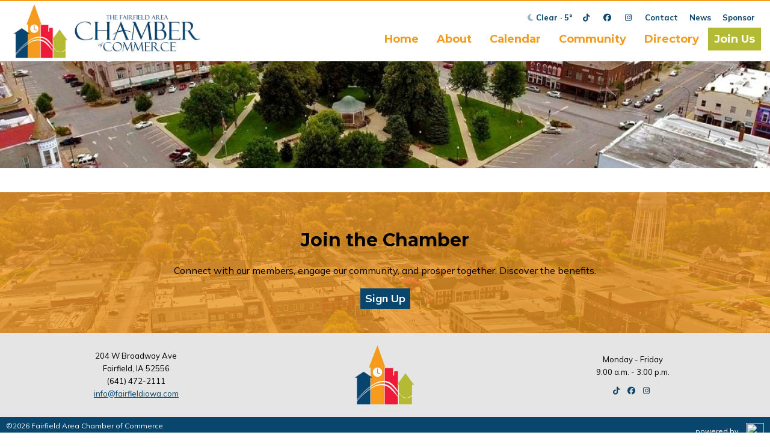

--- FILE ---
content_type: text/html; charset=UTF-8
request_url: https://fairfieldiowa.com/calendar/holiday_lighting_dedication/
body_size: 2258
content:

<html lang="en">
<head>
<meta http-equiv="content-type" content="text/html;charset=UTF-8">
<meta name=viewport content="width=device-width, initial-scale=1">
<link rel=icon type="image/png" href="/images/favicon.png"/>
<script src="https://code.jquery.com/jquery-3.6.1.min.js" integrity="sha256-o88AwQnZB+VDvE9tvIXrMQaPlFFSUTR+nldQm1LuPXQ=" crossorigin="anonymous"></script>
<script src="https://kit.fontawesome.com/b195616319.js" crossorigin="anonymous"></script>
<script src="https://cdn.jsdelivr.net/npm/@fancyapps/ui@4.0/dist/fancybox.umd.js"></script>
<link rel="stylesheet" href="https://cdn.jsdelivr.net/npm/@fancyapps/ui/dist/fancybox.css" />
<link href="/shared/styles/core-30.css" type="text/css" rel="stylesheet">
<title></title>
<meta name="description" content="">


<meta property="og:title" content="" />
<meta property="og:type" content="website" />
<meta property="og:description" content="" />
<meta property="og:image" content="images/social_sharing.png" />
<meta property="og:image:secure_url" content="images/social_sharing.png" />
<meta property="og:image:type" content="image/png" />
<meta property="og:image:width" content="1200" />
<meta property="og:image:height" content="630" />
<meta property="og:image:alt" content="Fairfield Chamber Logo" />

<script type="module" src="https://cdn.neapolitanlabs.com/scripts/dist/neapolitan-elements/neapolitan-elements.esm.js"></script>
<script nomodule src="https://cdn.neapolitanlabs.com/scripts/dist/neapolitan-elements/neapolitan-elements.js"></script>

<!-- Global site tag (gtag.js) - Google Analytics -->
<script async src="https://www.googletagmanager.com/gtag/js?id=G-JHGKMSJDXJ"></script>
<script>
  window.dataLayer = window.dataLayer || [];
  function gtag(){dataLayer.push(arguments);}
  gtag('js', new Date());

  gtag('config', 'G-JHGKMSJDXJ');
  gtag('config', 'UA-235717691-1');
</script>
</head>

<body>
<div class="headerContainer" id="fixedHeader">
<div id="header">
  <div class="headerLogo">
    <a href="/"><img src="/images/logo.png" alt="Fairfield Chamber - Logo"></a>
  </div>
  <div class="headerLinks">
    <span class="headerWx"><i class="fad fa-moon"></i><span class="conditionText"> Clear  &middot;</span> 5&deg;</span>
    <a href="https://www.tiktok.com/@fairfieldiowachamber" target="_blank"><i class="fab fa-fw fa-tiktok"></i></a>
    <a href="https://www.facebook.com/FairfieldAreaChamberOfCommerce" target="_blank"><i class="fab fa-fw fa-facebook"></i></a>
    <a href="https://www.instagram.com/fairfieldchamber/" target="_blank"><i class="fab fa-fw fa-instagram"></i></a>
    <a href="/contact/">Contact</a>
    <a href="/news/">News</a>
    <a href="/sponsor/" class="secondary">Sponsor</a>
  </div>
  <div class="topIcon">
    <a href="javascript:void(0);" class="icon" onclick="ccNav()"><i class="far fa-bars"></i></a>
  </div>
  <div class="topnav" id="myTopnav">
    <a href="/" class="homeLink standard">Home</a>
    <div class="dropdown">
      <button class="dropbtn"><a href="/about/" class="standard">About</a></button>
      <div class="dropdown-content">
                <a href="/about/ambassadors/">Ambassadors</a>
                <a href="/about/board/">Board of Directors</a>
                <a href="https://www.fairfieldiowa.com/about/chamber_bucks/">Chamber Bucks</a>
                <a href="https://www.fairfieldiowa.com/page/Main-Street/">Main Street</a>
                <a href="https://www.fairfieldiowa.com/sponsor/member_spotlight/">Member Spotlight</a>
              </div>
    </div>
    <div class="dropdown">
      <button class="dropbtn"><a href="/calendar/" class="standard">Calendar</a><span class="mobileIcon"> <i class="fa-light fa-angle-down"></i></span></button>
      <div class="dropdown-content">
                <a href="/calendar/annual_events/">Chamber Events</a>
                <a href="/calendar/">Community Calendar</a>
                <a href="/calendar/submit/">Submit an Event</a>
              </div>
          </div>
    <div class="dropdown">
      <button class="dropbtn"><a href="/community/" class="standard">Community</a></button>
          </div>
    <div class="dropdown">
      <button class="dropbtn"><a href="/directory/" class="standard">Directory</a></button>
      <div class="dropdown-content">
              </div>
    </div>
    <a href="https://fairfieldareachamberofcommerceia.growthzoneapp.com/ap/Membership/Application/9p9AdqpW" class="standard headerButton" target="_blank">Join Us</a>
  </div>
  <div class="clear"></div>
</div>
</div>
<div class="content">

<div class="pageHeaderContainer" style="background-image: url(/images/headers/square_62665.jpg); background-position: center center;">
<div id="sectionHeader">
    <div class="sectionPageHeader"><h1 style="text-shadow: 0 0 10px #000;"></h1></div>
</div>
</div>

<div id="standardPage">
                          </div>

</div>

<div class="homeFeatureSection cta" style="background:linear-gradient(to right, rgba(244, 155, 30, 0.75), rgba(244, 155, 30, 0.75)), url(/images/cta/join_the_chamber_53958.jpg); background-size: cover; background-position: center center;">
  <div class="homeCTA">
    <h3>Join the Chamber</h3>
    <p>Connect with our members, engage&nbsp;our community, and prosper together. Discover the benefits.</p>
    <a href="http://www.fairfieldiowa.com/join/">Sign Up</a>
  </div>
</div>
<div class="footerContainer">
<div id="footer">
  <div class="footerInfo">
    204 W Broadway Ave<br>
    Fairfield, IA 52556<br>
    (641) 472-2111<br>
    <a href="mailto:info@fairfieldiowa.com">info@fairfieldiowa.com</a></div>
  <div class="footerLogo">
    <a href="/"><img src="/images/favicon.png"></a>
  </div>
  <div class="footerLinks">
    Monday - Friday<br>
    9:00 a.m. - 3:00 p.m.<br>
    <span style="margin: 10px 0 0; display: block;">
    <a href="https://www.tiktok.com/@fairfieldiowachamber" target="_blank"><i class="fab fa-fw fa-tiktok"></i></a> &nbsp;
    <a href="https://www.facebook.com/FairfieldAreaChamberOfCommerce" target="_blank"><i class="fab fa-fw fa-facebook"></i></a> &nbsp;
    <a href="https://www.instagram.com/fairfieldchamber/" target="_blank"><i class="fab fa-fw fa-instagram"></i></a> &nbsp;
    </span>
  </div>
</div>
</div>
<div id="credit">
  <div class="container">
    <div class="copyright">&copy;2026 Fairfield Area Chamber of Commerce<br>
      All or most of the photos were provided by <a href="https://sites.google.com/site/wernerelmker/home" target="_blank">Werner Elmker Audio-Visual Studio</a>.</div>
  	<div class="poweredBy"><a href="//www.neapolitanlabs.com/">powered by <img src="https://neapolitanlabs.education/images/footer/full_color.png"></a></div>
  	<div class="clear"></div>
  </div>
</div>
</div>
<script type="text/javascript" src="/shared/scripts/dropdown.js"></script>
</body>
</html>


--- FILE ---
content_type: text/css
request_url: https://fairfieldiowa.com/shared/styles/core-30.css
body_size: 7254
content:
@import url('https://fonts.googleapis.com/css2?family=Mulish:wght@400;700&family=Montserrat:wght@400;700&display=swap');

/* Core Styles */
body { margin: 0; font-family: 'Mulish', sans-serif; font-size: 16px; line-height: 28px; color: #000; }
a { color: #09466E; }
a:hover, a:active { color: #0A2B40; }
hr { margin-block-start: 20px; margin-block-end: 20px; border: 0px; border-top: 1px solid #EEE !important; }
h1, h2, h3 { font-family: 'Montserrat', sans-serif; font-weight: 600; }
h1 { font-size: 45px; line-height: 52px; }
h2 { font-size: 35px; line-height: 40px; }
h3 { font-size: 25px; line-height: 29px; }
.mobileIcon { display: none; }

/* Buttons */
a.button { background: #09466E; color: #FFF; display: inline-block; padding: 3px 8px; font-weight: 700; text-decoration: none; font-size: 18px; }
a.buttonRed { background: #C00; display: inline-block; padding: 6px 16px; border-radius: 5px; color: #FFF; text-decoration: none; color: #FFF; font-weight: 700; }

/* Content - Minimum Height */
.content { min-height: calc(100vh - 503px); }
.content.noMinimum { min-height: 0; }

/* Clear */
.clear { clear: both; }

/* Header - Alert */
.alert { background: #09466E; color: #FFF; padding: 10px 10px; text-align: center; font-size: 18px; font-weight: 700; }
.alert a { color: #FFF; text-decoration: none; }
.alertButton { background: rgba(255,255,255,.2); padding: 0 10px; margin-left: 10px; display: inline-block; }

/* Header - Main Container */
.headerContainer { width: 100%; background: #FFF; transition: all 250ms ease-out; height: 100px; border-top: 2px solid #F59B1D; }
#header { width: calc(100% - 40px); padding: 5px 0; margin: 0 auto; }
.headerLogo { float: left; position: relative; z-index: 10; }
.headerLogo img { float: left; height: 90px; width: auto; transition: all 1s ease-out; }
.headerLogo a { color: #000; text-decoration: none; }

/* Header - Top Links */
.headerLinks { color: #09466E; float: right; text-align: right; font-size: 13px; width: calc(100% - 360px); margin: 8px 0 0; font-weight: 700; }
.headerLinks a { color: #09466E; display: inline-block; margin: 0 5px 0 10px; text-decoration: none; }
.headerLinks a:hover, .headerLinks a:active { color: #000; transition: 1s; }
.headerLinks br { display: none; }

/* Header - Sticky w/ Scrolling */
.sticky { position: fixed; top: 0; width: 100%; z-index: 10; height: 80px; box-shadow: 0 0 5px #000; }
.sticky + .content { padding-top: 80px; }
.sticky .headerLogo img { height: 70px; }
.sticky .headerLinks { margin: 6px 0 0; }

/* Header - Navigation */
.topnav { overflow: hidden; float: right; margin: 3px -5px 0 0; }
.topnav a { float: left; display: block; color: #F49B1E; text-align: center; padding: 5px 10px; text-decoration: none; font-weight: 700; margin-left: 5px; font-family: 'Montserrat', sans-serif; font-size: 18px; }
.topnav a:hover { }
.topIcon { display: none; }
.dropdown { float: left; overflow: hidden; }
.dropdown .dropbtn { font-size: 18px; border: none; outline: none; padding: 5px 10px; background-color: transparent; line-height: inherit; font-family: inherit; margin: 0; margin-left: 10px; }
.topnav a.standard { }
.topnav a.standard i { line-height: inherit; }
.dropdown .dropbtn a { padding: 0; float: none; display: inline; margin-left: 0; }
.dropdown .dropbtn i { margin-left: 5px; }
.dropdown-content { display: none; position: absolute; background-color: #ED1A39; max-width: 200px; z-index: 10; overflow: hidden; margin-left: 10px; }
.dropdown-content a { float: left; color: #FFF; width: 180px; padding: 6px 10px; text-decoration: none; display: block; text-align: left; text-transform: none !important; font-size: 14px; line-height: 20px; margin-left: 0; font-family: 'Mulish' !important; }
.topnav a:hover, .dropdown:hover .dropbtn { color: #ED1A39; transition: .5s; }
.dropdown .dropbtn a:hover { color: #ED1A39; transition: .5s; }
.dropdown-content a:hover { background-color: #c70c27; transition: .5s; color: #FFF; }
.dropdown:hover .dropdown-content { display: block; }
a.headerButton { background: #B3BA34; color: #FFF; }
a.headerButton:hover { background: #09466E; color: #FFF; transition: .5s; }

/* Content Pages - with No Navigation */
#standardPage { width: calc(100% - 40px); max-width: 1400px; padding: 20px; margin: 0 auto; }
#standardPage img, #servicePage img, .departmentContent img { max-width: 100%; height: auto; }
#standardPage figure, #servicePage figure, figure { max-width: 100%; margin: 10px 0 10px 10px; height: auto;  }
figure img { margin: 0 !important; }
figcaption { font-size: 14px; line-height: 20px; }

/* Content Pages - with Left Navigation */
#standardPageNav { display: flex; flex-wrap: wrap; width: 100%; max-width: 1440px; margin: 0 auto; }
.standardPageFull { width: calc(100% - 40px); padding: 20px; }
.standardPageNav { width: 320px; background: #EEE; }
.standardPageNav h3 { margin: 20px; color: #000; font-size: 22px; }
.standardPageNav a { display: block; padding: 8px 20px; color: #09466E; text-decoration: none !important; font-size: 17px; cursor: pointer; }
.standardPageNav a i { text-decoration: none; margin-right: 8px; }
.standardPageDetail { width: calc(100% - 360px); padding: 20px; }
.standardPageNav a.activebtn { background: #09466E !important; font-weight: 700; color: #FFF; }
.standardPageNav a:hover { background: #09466E; color: #FFF; }
.serviceNav h3 a:hover { background: none !important; color: #09466E; }

/* Content Pages - All */
.standardPageIntro { border-bottom: 1px solid #CCC; font-size: 20px; line-height: 32px; margin: 0 auto 20px; padding: 0 0 20px; }

/* Content Pages - with Two Columns */
.contentColumns { display: flex; flex-wrap: wrap; margin: -20px 0; }
.contentColumns.news { margin:-20px; }
.contentLeft { width: calc(100% - 360px); margin-right: 20px; padding: 20px 0; }
.contentLeft.news { width: calc(100% - 380px); margin-right: 0; padding: 20px; }
.contentLeft h2:first-child, .contentLeft h3:first-child, .contentLeft p:first-child { margin-top: 0; }
.contentLeft img { margin: 1em 0 0; }
.contentLeft img.newsImage, .serviceDetail img.newsImage { display: block; margin: 1em auto; width: 500px; max-width: 100%; height: auto; }
.contentRight { width: 300px; background: #EEEEEE; padding: 20px; font-size: 15px; line-height: 24px; }
.contentRight h2:first-child, .contentRight h3:first-child, .contentRight p:first-child { margin-top: 0; }
.contentRight ul, .contentRight ol { padding-inline-start: 30px; }
.rightSponsors { margin: -20px -20px -20px; padding: 20px; background: #FFF; border-bottom: 2px solid #DDD;  text-align: center; }
.rightSponsors h3 { margin-bottom: 0; }
.rightSponsors b { margin-top: 10px; display: block; border-top: 1px dotted #EEE; padding-top: 10px; }
.rightSponsors img { margin-bottom: 10px; }

/* Content Pages - Headers */
.pageHeaderContainer { width: 100%; padding: 10% 0 20px; background-position: center center; background-size: cover; }
.pageHeaderVideoContainer { width: 100%; padding: 10% 0 20px; position: relative; overflow: hidden; }
.pageHeaderVideoContainer video { object-fit: cover; position: absolute; top: 0; left: 0; height: 100%; width: 100%; }
.pageHeaderContainer.slim { padding: 40px 0 20px; background: #333; }
.pageHeaderContainer.slim #sectionHeader { margin: 0 auto; }
#sectionHeader { width: calc(100% - 40px); max-width: 1400px; margin: 30px auto 0; position: relative; }
.sectionParent a { display: inline-block; background: #003552; color: #FFF; padding: 2px 6px 0; text-transform: uppercase; font-weight: 700; color: #FFF; text-decoration: none; margin: 0 0 5px; }
.sectionPageHeader h1 { display: block; margin: 0; line-height: 38px; color: #FFF; text-shadow: 0 0 10px #000; }
.pageHeaderContainer.slim .sectionPageHeader h1 { color: #FFF; text-shadow: none; }
.sectionPageHeader h1 a { color: #FFF; text-decoration: none; }
.pageHeaderContainer.slim .sectionPageHeader h1 a { color: #003552; }
.serviceIntro { font-size: 20px; line-height: 32px; padding-bottom: 1em; border-bottom: 1px solid #EEE; margin-bottom: 1em; }

/* Homepage - Rotator */
.homeRotator { width: 100%; z-index: 0; height: 600px; max-height: calc(100vh - 268px); position: relative; }
.homeRotatorText { position: absolute; bottom: 40px; left: 20px; z-index: 1; width: calc(100% - 40px); text-align: center; }
.homeRotatorWelcome { color: #FFF; line-height: 60px; text-shadow: 0 0 10px #000; }
.homeRotatorWelcome h1 { font-size: 55px; margin: 0; }
.homeRotatorWelcome h1 .welcomeTo { font-family: 'Mulish'; font-size: 22px; text-transform: uppercase; line-height: 24px; }
@media screen and (max-width: 600px) {
  .homeRotatorWelcome { line-height: 45px; }
  .homeRotatorWelcome h1 { font-size: 40px; }
  .homeRotatorWelcome h1 .welcomeTo { font-size: 18px; }
}
.homeRotator video { width: 100%; height: 100%; position: absolute; object-fit: cover; z-index: 0; }
.homeRotator.sticky video { margin-left: 0 !important; }

/* Homepage - Icons */
.trendingContainer { width: 100%; margin: 0; }
.trendingIcons { width: 100%; margin: 0 auto; display: flex; position: relative; z-index: 8; }
.trendingIcons .icon { width: 25%; text-align: center; background: #09466E; padding: 25px 0; }
.trendingIcons .icon.icon2 { background: #F49B1E; }
.trendingIcons .icon.icon3 { background: #ED1A39; }
.trendingIcons .icon.icon4 { background: #B3BA34; }
.trendingIcons .icon a { text-decoration: none; color: #FFF !important; display: block; text-align: center; margin: 0 auto; font-size: 14px; line-height: 20px; font-weight: 700; }
.trendingIcons .icon a i { font-size: 55px; margin: 0 auto 5px; line-height: 70px; display: block; }
.trendingIcons .icon a:hover { transition: 1s; }

/* Homepage - Intro Text */
.homeInfo { width: calc(100% - 40px); max-width: 840px; margin: 40px auto; font-size: 18px; line-height: 28px; text-align: center; }
.homeInfo h1 { font-size: 40px; line-height: 40px; }

/* Departments */
.departmentAlertContainer { background: #000; width: 100%; padding: 20px 0; font-family: 'Montserrat', sans-serif; font-weight: 500; }
.departmentAlert { max-width: 1400px; width: calc(100% - 40px); margin: 0 auto; color: #FFF; font-size: 18px; line-height: 34px; }
.departmentAlert p { margin: 0; }
.departmentAlert a { color: #E5E5E5; }

.department { display: flex; flex-wrap: nowrap; width: 100%; max-width: 1440px; margin: 0 auto; }
.departmentIntro { font-size: 18px; line-height: 34px; border-bottom: 1px solid #CCC; padding: 0 0 20px; margin: 0 0 20px; }
.departmentContact { padding: 20px; width: 302.5px; order: 2; background: #EEE; line-height: 26px; }
.departmentContent { padding: 20px; width: calc(100% - 380px); order: 1; }
.departmentContent h2:first-child, .departmentContact h2:first-child, .departmentContact h4 { margin-top: 0; }
.departmentContact p { margin: 0 0 60px; }
.departmentContact p a i { margin-left: 5px; text-decoration: none; }
.departmentContact h4 { margin: -20px -20px 20px; padding: 0 5px; line-height: 34px; font-size: 14px; background: #408F7D; color: #FFF; display: block; text-transform: uppercase; text-align: center; }
.departmentContact h4 i { font-size: 18px; line-height: 34px; }
.departmentContent .intro { font-size: 20px; line-height: 34px; border-bottom: 1px solid rgba(70, 153, 169, .3); padding-bottom: 20px; margin-bottom: 20px; }
.departmentContactStaff { margin: 0 0 20px 26.25px; }
.staffSpacer { width: 100%; height: 5px; }

.departmentStaff { margin-top: 1em; padding-top: 1em; border-top: 1px solid #E5E5E5; }

.departmentMap { height: 450px; overflow: hidden; }
.departmentMap iframe { width: 100%; height: 450px; border: 0; }

.departmentIcons { margin:-20px -20px 0; display: flex; flex-wrap: wrap; justify-content: stretch; padding: 10px 0; }
.departmentIcons .qlIcon { width: calc(20% - 20px); margin: 10px; line-height: 22px; text-align: center; padding: 10px 0; }
.departmentIcons .qlIcon a { text-decoration: none; color: #000; font-weight: 700; }
.departmentIcons .qlIcon a i { font-size: 45px; margin: 0 auto 5px; line-height: 90px; width: 90px; height: 90px; border-radius: 50%; color: #FFF !important; display: block; border: 1px solid #FFF; box-shadow: 0 0 5px rgba(0, 0, 0, .4); background: linear-gradient(145deg, rgba(0,54,80,1) 35%, rgba(43,95,84,1) 100%); }
.departmentIcons .qlIcon:hover a i { background: linear-gradient(145deg, rgba(0,54,80,1) 0%, rgba(43,95,84,1) 100%); transition: 250ms; }

/* Departments - Map */
.departmentMapHeader { width: 100%; background: #2C2A2B; padding: 5px 0; }
.departmentMapHeader p { width: calc(100% - 40px); max-width: 1440px; color: #FFF; text-align: center; }
.departmentMapHeader p { margin: 10px auto; }
.departmentMapHeader p a { color: #E5E5E5; }

/* Departments - Listing */
input.fullSearch { width: 100%; padding: 2px 8px; border: 2px solid #CCC; font-size: 18px; font-family: 'Mulish', sans-serif; margin: 0 0 10px; }
.listDepartment { border-bottom: 1px dotted #CCC; padding: 10px 5px; }
.listDepartment:hover, .listLink:hover { background: #E5E5E5; transition: 0.5s all; }
.listDepartment h3 { margin: 0 0 5px; }
.listDepartmentInfo { float: left; width: 340px; }
.listDepartmentServices, .listDepartmentSocial { float: right; width: calc(100% - 340px); }
.listDepartmentInfo.bos { margin-bottom: 1em; float: none; width: 100%; }
.listDepartmentInfo.listSocial h3 { margin: 0 !important; }
.listDepartmentSocial a i { font-size: 1.5rem; }
.listDepartmentSocial .listIcon { display: inline-block; float: right; margin: 0; width: 40px; text-align: center; }
a.listServiceIcon { color: #FFF; display: inline-block; margin: 0 5px 5px 0; background: linear-gradient(145deg, rgba(0,54,80,1) 35%, rgba(43,95,84,1) 100%);; padding: 2px 6px; border-radius: 5px; font-weight: 500; text-decoration: none; }
a.listServiceIcon i { margin-right: 5px; text-decoration: none !important; }
a.listServiceIcon:hover { background: linear-gradient(145deg, rgba(0,54,80,1) 0%, rgba(43,95,84,1) 100%); text-decoration: underline; transition: 250ms all; }

/* Services */
#servicePage { display: flex; flex-wrap: wrap; width: 100%; max-width: 1440px; margin: 0 auto; min-height: calc(100vh - 319px - 156px - 86px - 450px) }
.serviceDetail { width: calc(100% - 360px); padding: 20px; order: 1; }
.serviceDetail .intro { font-size: 20px; line-height: 34px; border-bottom: 1px solid rgba(70, 153, 169, .3); padding-bottom: 20px; margin-bottom: 20px; }
.serviceDetail h2:first-child, .serviceDetail h3:first-child { margin-top: 0; }

.serviceNav { width: 320px; line-height: 24px; order: 2; background: #EEE; }

.serviceNav h4 { margin: 0; padding: 5px 0; line-height: 34px; font-size: 14px; background: #408F7D; color: #FFF; display: block; text-transform: uppercase; text-align: center; }
.serviceNav h4 a { color: #FFF; text-decoration: none; padding: 0; }

.serviceNav a { display: block; padding: 7.5px 15px; color: #333; text-decoration: none !important; font-size: 17px; line-height: 32px; }
.serviceNav a i { margin-right: 7.5px; font-size: 17px; line-height: 30px; width: 30px; border-radius: 50%; border-radius: 50%; color: #FFF !important; border: 1px solid #FFF; box-shadow: 0 0 5px rgba(0, 0, 0, .4); background: linear-gradient(145deg, rgba(0,54,80,1) 35%, rgba(43,95,84,1) 100%); }
.serviceNav a i:hover { background: linear-gradient(145deg, rgba(0,54,80,1) 0%, rgba(43,95,84,1) 100%); }
.serviceNav a.active { background: rgba(0, 0, 0, .1) !important; font-weight: 700; }
.serviceNav a:hover { background: rgba(0, 0, 0, .1); }
.serviceNav h4 a:hover { background: none !important; }

/* Footer */
.infoFooter { display: none; }
#mission { width: calc(100% - 40px); max-width: 860px; margin: 0 auto; font-family: 'Montserrat', sans-serif; font-size: 30px; line-height: 40px; color: #003552; text-align: center; padding: 60px 0 40px; }
.footerContainer { width: 100%; background: #E5E5E5; background-position: bottom center; background-size: 100%; background-repeat: no-repeat; }
#footer { display: flex; max-width: 1440px; width: calc(100% - 40px); margin: 0 auto; vertical-align: middle; align-items: center; }
#footer { font-size: 13px; line-height: 21px; }
.footerLogo, .footerInfo, .footerLinks { width: 33.3%; text-align: center; padding: 20px 0; }
.footerLogo img { width: 100px; display: block; height: auto; margin: 0 auto; }
.footerLogo { order: 2; }
.footerInfo { order: 1; }
.footerLinks { order: 3; }

#credit { background: #09466E; color: #FFF; font-size: 12px; line-height: 20px; padding: 5px 10px; width: calc(100% - 20px); text-align: center; }
#credit .container { width: 100%; max-width: 1440px; margin: 0 auto; display: flex; flex-wrap: wrap; align-items: center; }
#credit .copyright { width: calc(100% - 200px); float: left; text-align: left; }
#credit .poweredBy { width: 200px; float: right; text-align: right; }
#credit a { color: #FFF; text-decoration: none; }
#credit img { height: 30px; width: auto; margin: 0 0 0 10px; vertical-align: middle; border: none; }

/* Modules - Council Meetings */
.boardMeeting { text-decoration: none; padding: 5px 0; border-bottom: 1px solid #EEE; display: block; width: 100%; }
.boardMeeting:hover { background: #F6F6F6; }
.boardMeeting a i { margin-left: 5px; text-decoration: none; }

.boardDate { width: calc(100% - 250px); float: left; }
.meetingNotes { font-size: 13px; color: #666; line-height: 16px; display: block; margin: 0 0 5px; }
.boardDetail { width: 125px; text-align: center; float: right; }

/* Modules - Volunteers */

.pageSponsorContainer { width: 100%; background: #E5E5E5; padding: 20px 0; }
.pageSponsor { display: flex; width: calc(100% - 40px); max-width: 1440px; margin: 0 auto; align-items: center; justify-content: center; } 
.sponsorText { font-size: 22px; }
.sponsorText a { font-weight: 700; }
.sponsorLogo { width: 135px; }
.sponsorLogo img { width: 125px; height: auto; margin-left: 10px; }
@media screen and (max-width: 600px) { 
  .pageSponsor { width: calc(100% - 20px); }
  .sponsorText { font-size: 18px; }
  .sponsorLogo { width: 110px; }
  .sponsorLogo img { width: 100px; }
}

.volunteerListing { margin: 20px 0; padding: 0 0 20px; border-bottom: 1px solid #E5E5E5; }
.volunteerListing h2 { margin: 0 0 10px; }
.volunteerListing p { margin: 10px 0 auto; }
.volunteerListing h3 { margin: 0 0 5px; }
.volunteerListing p { margin-top: 0; }
.volunteerInfo { margin-top: 20px; }
.volunteerListing.last { margin-bottom: 0; padding-bottom: 0; border-bottom: none; }
.volunteerDescription { width: calc(100% - 30px); background: #E5E5E5; padding: 15px; margin: 20px 0; }
.volunteerDescription p:first-child { margin-top: 0; }
.volunteerDescription p:last-child { margin-bottom: 0; }

/* Forms */
#contactForm i, b.redLabel { font-style: normal; color: #ED1A39; font-weight: 700; }
#contactForm ol { margin: 0; list-style-type: none; padding: 0; }
#contactForm ol label { display: block; font-weight: 700; }
#contactForm ol li .checkboxGroup { margin-bottom: 0.5em; }
#contactForm ol input[type="text"], #contactForm ol input[type="email"], #contactForm ol input.form-input { font-family: 'Mulish', sans-serif; font-size: 16px; width: 100%; padding: 5px; border: 1px solid #999; margin-bottom: 1em; box-shadow: 0 0 #0000, 0 0 #0000, 0 1px 2px 0 rgba(0, 0, 0, 0.05); }
#contactForm ol input[type="submit"] { display: block; width: 150px; font-family: 'Mulish', sans-serif; font-size: 16px; color: #FFF; text-align: center; border: 0; background: #09466E; padding: 10px 0; margin: 1.5em 0 0; font-weight: 700; }
#contactForm ol select { font-family: 'Mulish', sans-serif; font-size: 16px; width: 100%; padding: 5px; border: 1px solid #999; margin-bottom: 1em; box-shadow: 0 0 #0000, 0 0 #0000, 0 1px 2px 0 rgba(0, 0, 0, 0.05); }
#contactForm ol textarea { font-family: 'Mulish', sans-serif; font-size: 16px; width: 100%; padding: 5px; border: 1px solid #999; margin-bottom: 1em; box-shadow: 0 0 #0000, 0 0 #0000, 0 1px 2px 0 rgba(0, 0, 0, 0.05); }

#contactForm li.width50 { width: 49%; float: left; margin-right: 1%; }
#contactForm li.width40 { width: 39%; float: left; margin-right: 1%; }
#contactForm li.width33 { width: 32.3%; float: left; margin-right: 1%; }
#contactForm li.width30 { width: 29%; float: left; margin-right: 1%; }
#contactForm li.width25 { width: 24%; float: left; margin-right: 1%; }
#contactForm li.width20 { width: 19%; float: left; margin-right: 1%; }
#contactForm li.width50.right { width: 50%; margin-right: 0%; }
#contactForm li.width40.right { width: 40%; margin-right: 0%; }
#contactForm li.width33.right { width: 33.3%; margin-right: 0%; }
#contactForm li.width30.right { width: 30%; margin-right: 0%; }
#contactForm li.width25.right { width: 25%; margin-right: 0%; }
#contactForm li.width20.right { width: 20%; margin-right: 0%; }
#contactForm hr { margin-block-start: 10px; }

.collapsible { margin: 20px 0 0; background: linear-gradient(145deg, rgba(0,54,80,1) 35%, rgba(43,95,84,1) 100%); color: #FFF; padding: 5px 5px; border-radius: 5px 5px 0 0; }
.collapsible i { float: right; line-height: 28px; padding-right: 1px; }
.collapsible i.fa-minus-circle { display: none; }
.collapsible.active i.fa-minus-circle { display: inline; }
.collapsible.active i.fa-plus-circle { display: none; }
.sectionContent { padding: 5px; background: #F6F6F6; margin: 0 0 20px; border-radius: 0 0 5px 5px; }
.sectionContent p:last-child { margin-bottom: 0; }

/* Home - Gallery */
.homeGallery { width: 100%; padding: 60px 0; }
.homeGallery h2 { margin: 0 auto 30px; text-align: center; }
.carousel { color: #003552; --carousel-button-bg: #fff; --carousel-button-width: 34px; --carousel-button-height: 34px; --carousel-button-svg-width: 21px; --carousel-button-svg-height: 21px; --carousel-button-svg-stroke-width: 1.5;
--carousel-button-shadow: rgba(0, 0, 0, 0) 0px 0px 0px 0px, rgba(0, 0, 0, 0) 0px
      0px 0px 0px, rgba(0, 0, 0, 0.1) 0px 4px 6px -1px, rgba(0, 0, 0, 0.06) 0px 2px
      4px -1px;
}
.carousel__slide { display: flex; align-items: center; justify-content: center; margin-right: 6px; height: 500px; width: var(--carousel-slide-width, 40%); }

/* News */
.rightNews h4, .mainNews h4 { margin-bottom: 0; }
.rightNews b { margin-bottom: 10px; display: block; font-weight: 400; }
.rightNews { font-size: 14px; line-height: 22px; }

.homeNews { width: calc(33.3% - 24px); float: left; margin: 12px; background: #FFF; box-shadow: 0 0 5px rgba(0,0,0,.4); font-size: 16px; line-height: 24px; }
.homeNewsImage { width: 100%; margin: 0; background-size: cover !important; background-position: center center; }
.homeNewsImage a { padding-bottom: 60%; display: block; width: 100%; position: relative; }
.homeNewsText { padding: 10px 15px; background: rgba(237, 26, 57, .85); color: #FFF; position: absolute; bottom: 0; width: calc(100% - 30px); text-decoration: none; font-weight: 700; }
.homeNewsDate { font-size: 14px; line-height: 18px; text-transform: uppercase; display: block; margin: 5px 0 0; }
.news2 .homeNewsText { background: rgba(179, 186, 52, .85) }
.news3 .homeNewsText { background: rgba(244, 155, 30, .85) }

@media screen and (max-width: 600px) {
  #contactForm li.width50, #contactForm li.width40, #contactForm li.width33, #contactForm li.width30, #contactForm li.width25, #contactForm li.width20, #contactForm li.width40.right, #contactForm li.width33.right, #contactForm li.width30.right, #contactForm li.width25.right, #contactForm li.width20.right { width: 100% !important; margin: 0 !important; float: none; }
}

@media screen and (max-width: 1200px) {
  .departmentIcons .qlIcon { width: calc(25% - 20px); }
  .carousel__slide { height: 500px; width: var(--carousel-slide-width, 50%); }
}

@media screen and (max-width: 1075px) {
  a.homeLink { display: none; }
}

@media screen and (max-width: 1060px) {
  .homeNewsContainer { width: calc(100% - 20px); padding: 40px 10px; }
  .homeNews { width: calc(100% + 20px); margin: 0 -10px; }
  .homeNewsItem { width: calc(50% - 20px); margin: 10px; }
  .carousel__slide { height: 450px; width: var(--carousel-slide-width, 60%); }
  .homeGallery { width: 100%; padding: 40px 0; }
}
@media screen and (max-width: 1000px) {
  #header { width: calc(100% - 20px); }
  .dropdown .dropbtn { margin-left: 0; }
  .dropdown-content { margin-left: 0; }
}

@media screen and (max-width: 950px) {
  .departmentIcons .qlIcon { width: calc(33.3% - 20px); }
  #standardPage figure, #servicePage figure, figure { margin: 5px; }
}

@media screen and (max-width: 925px) {
  .headerContainer { height: 90px; }
  .headerLogo img { height: 80px; }
  .conditionText { display: none; }
  .headerLinks { position: absolute; left: 300px; margin: 27px 0 0; width: calc(100% - 380px); z-index: 10; }

  .headerText { position: relative; z-index: 10; }
  .mobileIcon { display: inline; color: #FFF; }

  .topnav a, .dropdown .dropbtn { display: none; }
  .topIcon { display: block; margin: -5px -10px 0 0; float: right; background: #F49B1E; z-index: 10; position: relative; }
  .topIcon a.icon { float: right; display: block; color: #FFF; height: 90px; font-size: 26px; padding: 0 22px; width: auto !important; }
  .topIcon a.icon i { line-height: 90px !important; }
  .topnav.responsive { position: relative; float: right; text-align: left; width: 100%; margin: 0 -10px 0; z-index: 5; background: #F49B1E; padding: 0; width: calc(100% + 20px); }
  .sticky .topnav.responsive { margin-top: 0 !important; padding: 10px 0 !important; border-bottom: 2px solid #92B1C6; }
  .topnav.responsive a { float: none; display: block; text-align: left; margin-left: 0; color: #FFF; }
  .topnav.responsive .dropdown .dropbtn a { display: inline; }
  .topnav.responsive .dropdown {float: none;}
  .topnav.responsive .dropdown-content {position: relative; max-width: none !important; width: 100% !important; margin-left: 0; border-radius: 0 !important }
  .dropdown-content.dropdown-dept { height: 216px; }
  .dropdown:hover, .topnav a.standard { border-radius: 0; }
  .topnav.responsive .dropdown .dropbtn { display: block; width: 100%; text-align: left; margin-left: 0; }
  .topnav.responsive .dropdown-content a { padding: 2px 8px; }
  .topnav.responsive .dropdown-content.dropdown-dept a { width: calc(50% - 16px); float: left; }

  .departmentIcons .qlIcon { width: calc(50% - 20px); }
  .boardDate { width: 100%; float: none; }
  .boardDetail { width: 50%; text-align: center; float: right; margin-top: 5px; }
  .carousel__slide { width: var(--carousel-slide-width, 60%); }
}

@media screen and (max-width: 920px) {
  .headerLinks { margin: 16px 0 0; width: 240px; left: auto; right: 85px; line-height: 24px; }
}

@media screen and (max-width: 750px) {
  .headerContainer.sticky { height: 70px; }
  .sticky .topIcon a.icon { height: 70px; }
  .sticky .topIcon a.icon i { line-height: 70px !important; }
  .sticky .headerLogo img { height: 60px; }

  .homeNews { width: 100%; margin: 0 0 20px; }
}

@media screen and (max-width: 700px) {

  .department { flex-wrap: wrap; }
  .departmentContact { order: 2; width: calc(100% - 20px); padding: 10px; }
  .departmentContent { order: 1; width: calc(100% - 20px); padding: 10px; }

  #standardPage figure, #servicePage figure, figure, .departmentContent figure { width: 100%; margin: 20px 0; }
  figure img { display: block; margin: 0 auto !important; }
  figure figcaption { text-align: center; }

  .serviceNav { width: 100%; order: 2; }
  .serviceDetail { width: calc(100% - 20px); padding: 10px; order: 1; }
  .meetingNotes { font-size: 13px; color: #666; line-height: 16px; display: block; margin: 0 0 5px; }

  /* Content Pages - with Two Columns */
  .contentColumns.news { margin: -10px; }
  .contentLeft { width: 100%; margin-right: 0; padding: 20px 0; }
  .contentLeft.news { width: calc(100% - 20px); margin-right: 0; padding: 10px; }
  .contentRight { width: calc(100% + 20px); margin: -10px -10px 0; background: #EEEEEE; padding: 10px; font-size: 15px; line-height: 24px; }
  .contentRight ul, .contentRight ol { padding-inline-start: 30px; }

}

@media (max-width: 640px) {
  #credit .copyright { width: 100%; float: none; text-align: center; line-height: 20px; padding: 5px 0; }
  #credit .poweredBy { width: 100%; text-align: center; }
}

@media screen and (max-width: 600px) {

  .homeRotator { max-height: calc(100vh - 410px); }

  .trendingIcons { flex-wrap: wrap; }
  .trendingIcons .icon { width: 50%; }

  #sectionHeader { width: calc(100% - 20px); }
  #standardPage { width: calc(100% - 20px); padding: 10px; }

  .qlIcon { width: 50%; }

  #footer { flex-wrap: wrap; }
  .footerInfo, .footerLogo, .footerLinks { width: 100%; }
  .footerLogo { padding: 10px 0; }
  .carousel__slide { width: var(--carousel-slide-width, 80%); }

  #header { width: calc(100% - 10px); }
  .headerLinks { width: 190px; }
  .headerLinks a { margin: 0 2.5px 0 5px; }
  .topIcon { margin-right: -5px; }
  .topnav.responsive { margin: 0 -5px 0 0; width: calc(100% + 10px); }
  .topnav a, .dropdown .dropbtn { padding: 5px 10px; width: calc(100% - 16px); }
}

@media screen and (max-width: 550px) {
  .headerLogo img { height: 60px; }
  .headerContainer { height: 70px; }
  .headerWx { display: none; }
  .headerLinks { margin: 5px 0 0; text-align: right; }
  .headerLinks br { display: inline; }
  .headerLinks a.secondary { display: none; }
  .headerLinks { width: 120px; right: 75px; }
  .headerLinks a { margin: 0 0 0 3px; }
  .sticky .headerLinks { margin: 0; }
  .headerText { width: 140px; }
  .topIcon a.icon { height: 70px; }
  .topIcon a.icon i { line-height: 70px !important; }
}

@media screen and (max-width: 500px) {
  #headerTop { line-height: 24px; padding: 5px 0; }
}

@media screen and (max-width: 450px) {
  .headerLinks { width: 110px; right: 75px; }
  .headerLogo img { height: 57.5px; margin: 1.25px 0 0; }
  .headerLinks a { margin: 0 0 0 2px; }
}

.fancybox__carousel .fancybox__slide.has-iframe .fancybox__content, .fancybox__carousel .fancybox__slide.has-map .fancybox__content, .fancybox__carousel .fancybox__slide.has-pdf .fancybox__content, .fancybox__carousel .fancybox__slide.has-video .fancybox__content, .fancybox__carousel .fancybox__slide.has-html5video .fancybox__content { width: 400px !important; height: 500px !important; max-width: calc(100% - 40px); max-height: 90%; margin: 0; padding: 0px; }

/* Home Styles */

/* Homepage - Features */
.homeFeatureSection { width: 100%; padding: 30px 0 40px; }
#homeFeature h3 { text-align: center; margin: 0 auto 10px; }
#homeFeature { width: calc(100% - 40px); max-width: 1440px; margin: 0 auto; }
#homeFeature.news h3 { display: block; width: 100%; }
#homeFeature.events h3 { display: block; width: 100%; }

.homeButtons { width: 100%; margin: 15px 0 0; text-align: center; }
.homeButtons.events a { background: #09466E; color: #FFF; display: inline-block; padding: 3px 8px; font-weight: 700; text-decoration: none; font-size: 18px; margin: 0 2.5px; }
.homeButtons.news a { background: #09466E; color: #FFF; display: inline-block; padding: 3px 8px; font-weight: 700; text-decoration: none; font-size: 18px; margin: 0 2.5px; }

/* Calendar - Home */

.homeCalendarContainer { background: #E5E5E5; width: 100%; }
.homeCalendar { width: calc(100% - 40px); padding: 20px; max-width: 1440px; margin: 0 auto; }
.homeCalendar h3 { width: 100%; text-align: center; }
.calendarDates { display: flex; flex-wrap: wrap; margin: 0 0 20px; }

.calendarDay { background: #09466E; padding: 20px 15px 0; color: #FFF; font-size: 22px; font-weight: 700; }
.calendarDate { border-top: 5px solid #F49B1E; width: 33%; margin-top: -20px; padding-top: 15px; }
.calendarDate2 { border-top: 5px solid #ED1A39; }
.calendarDate3 { border-top: 5px solid #B3BA34; }
.calendarMonth { background: #09466E; padding: 0 15px 20px; font-size: 18px; color: #FFF; }
.calendarEvent { background: #FFF; padding: 15px 20px; font-size: 14px; line-height: 23px; }
.calendarEvent a { font-weight: 700; }

.home100 { width: 100%; text-align: center; padding: 0 0 20px; }
.home100 a {  background: #B3BA34; color: #FFF; display: inline-block; padding: 3px 8px; font-weight: 700; text-decoration: none; font-size: 18px; margin: 0 2.5px; }

.homeDate { width: calc(25% - 15px); margin-right: 20px; }
.homeDate.last { margin-right: 0; }

@media screen and (max-width: 900px) {
  .homeDate { width: calc(50% - 15px); margin: 7.5px; background: #f0f0f1; }
  .homeDate.last { margin-right: 7.5px; }
}
@media screen and (max-width: 550px) {
  .homeDate { width: 100%; margin: 0 0 15px; }
  .homeDate.last { margin-right: 0; }
}

.homeCTA { width: calc(100% - 40px); max-width: 1400px; margin: 0 auto; text-align: center; }
.homeCTA h3 { font-size: 30px; line-height: 40px; margin-bottom: 10px; }
.homeCTA a { background: #09466E; color: #FFF; display: inline-block; padding: 3px 8px; font-weight: 700; text-decoration: none; font-size: 18px; }

.homeSponsors { width: calc(100% - 40px); padding: 10px 0 40px; display: flex; margin: 0 auto; max-width: 1000px; flex-wrap: wrap; }
.homeSponsorsHeader { width: 100%; text-align: center; margin: 0 0 20px; }
.homeSponsor { width: 33.333%; text-align: center; }
.homeSponsor img { display: block; max-height: 150px; width: auto; margin: 0 auto; }

.sponsorList { display: flex; width: calc(100% + 20px); margin: 0 -10px; flex-wrap: wrap; }
.sponsorListing { width: calc(33.3% - 20px); margin: 10px; background: #FFF; box-shadow: 0 0 5px rgba(0,0,0,.4); font-size: 16px; line-height: 24px; }
.sponsorListing a { padding-bottom: 60%; display: block; width: 100%; position: relative; }
.homeNewsText { padding: 10px 15px; background: rgba(237, 26, 57, .85); color: #FFF; position: absolute; bottom: 0; width: calc(100% - 30px); text-decoration: none; font-weight: 700; }
.homeNewsDate { font-size: 14px; line-height: 18px; text-transform: uppercase; display: block; margin: 5px 0 0; }
.news2 .homeNewsText { background: rgba(179, 186, 52, .85) }
.news3 .homeNewsText { background: rgba(244, 155, 30, .85) }
.news4 .homeNewsText { background: rgba(9, 70, 110, .85); }

@media screen and (max-width: 900px) {
  .sponsorListing { width: calc(50% - 20px); }
}
@media screen and (max-width: 660px) {
  .sponsorListing { width: calc(100% - 20px); }
}

/* Content - General */
.embed-container { position: relative; padding-bottom: 56.25%; height: 0; overflow: hidden; max-width: 100%; }
.embed-container iframe, .embed-container object, .embed-container embed { position: absolute; top: 0; left: 0; width: 100%; height: 100%; }


/* Events Widgets */
.widgetEventBox { width: calc((100% - 170px) / 5); padding: 10px 12px 10px; margin: 0 10px 0 0; background: #FFF; color: #000; float: left; font-size: 12px; line-height: 19px; border-radius: 5px; border: 1px solid #EEE; }
.widgetEventBox.boxNo5 { margin: 0; }
.widgetEventBox:hover { background: #EEEEEE; }
h3.widgetEventHeader a { display: block; text-decoration: none; text-transform: uppercase; font-size: 14px; letter-spacing: 1px; padding: 0 0 5px; border-bottom: 1px solid #22336B; }
.widgetDate { display: block; font-weight: 700; font-size: 14px; text-align: center; }
.widgetEvent { display: block; margin: 12px 0 0; color: #666; }
.widgetEvent a { color: #F49B1E; text-decoration: none; font-weight: 700; }
.widgetEvent a.mapLink { color: #F49B1E; margin-left: 2px; }
.calEventBoxes { width: 100%; }
.calEventBox { width: calc(100% / 7); padding: 5px; background: #FFF; display: table-cell; font-size: 12px; line-height: 19px; }
.calEventBox.box0 { margin-left: 0; }
.calEventBox:hover, .calEventBox.calToday { background: #EEEEEE; padding: 4px; border: 1px solid #F49B1E; }
.calDate { display: block; border-bottom: 1px dotted #BBB; font-weight: 700; }
.calEvent { display: block; margin: 15px 0 0; }
.calEvents { min-height: 100px; }
.calDivider { clear: both; height: 20px; }
.headerBox, .headerBox:hover { background: #F49B1E; color: #FFF; font-weight: 700; padding: 5px; border: 0; }
.emptyBox, .emptyBox:hover { background: #EEEEEE; padding: 5px; border: 0; }
.calRow { display:table; border-spacing: 1px; width: 100%; }
#calendarHeader { width: 100%; margin: 1em auto; }
#calendarHeader h2 { float: left; width: auto; margin: 0; }
.nextMonth { float: right; line-height: 31px; margin: 5px 0 0; width: 300px; text-align: right; }
.nextMonth a, #calendarFooter a { text-decoration: none; }
.lastMonth { float: left; line-height: 22px; margin: 0; width: 150px; }
.printMonth { float: left; width: calc(100% - 300px); text-align: center; }
#calendarFooter { width: 100%; margin: 17px 0 34px; padding: 17px 0 0; border-top: 1px solid #EEEEEE; }
#calendarFooter .nextMonth { margin: 0; line-height: 22px; }
.event-overlay { display: block; width: 600px; max-width: 100%; }
.event-overlay h2 { margin-top: 0; }
.event-overlay-block { display: block; }

.fancybox-slide iframe { width: 100%; display: block; margin-top: 20px; border: 0; }
.widgetEvent a:hover { text-decoration: underline; }


@media screen and (max-width: 1000px) {
  .calRow { display: block; width: 100%; border-spacing: 0; }
  .calEventBox { width: calc(100% - 10px); display: block; margin-bottom: 10px; }
  .calEvents { min-height: 0; }
  .headerBox, .emptyBox { display: none !important; }
  /* Events Widget */
  .widgetEventBox { width: calc((100% - 134px) / 4); }
  .widgetEventBox.boxNo4 { margin: 0; }
  .boxNo5 { display: none; }
}

/* Annual Events */
.annualEventPhoto { width: calc(100% - 10px); padding: 5px; background: #003552; max-width: 600px; margin: 0 auto; }
.annualEventPhoto img { margin-top: 0; }

/* Blog Gallery */
.blogGallery { display: flex; flex-wrap: wrap; max-width: 1050px; margin: 10px auto; }
.galleryImage { width: calc(33.3% - 20px); margin: 10px; position: relative; }
.galleryImage.even { margin-right: 0; }
.galleryImage a { display: block; background: rgba(75, 79, 84, .4); color: #FFF; padding-bottom: 100%; }
.galleryImage a:hover { background: none; transition: 1s; }
.galleryImage a > .photoCaption { position: absolute; bottom: 10px; left: 10px; width: calc(100% - 20px); text-align: center; font-weight: 700; }

.fancybox-caption { font-family: 'Muli', sans-serif; }

@media screen and (max-width: 700px) {
  .galleryImage { width: calc(50% - 20px); }
}
@media screen and (max-width: 500px) {
  .galleryImage { width: calc(100% - 20px); }
}

.listHidden { display: none !important; }